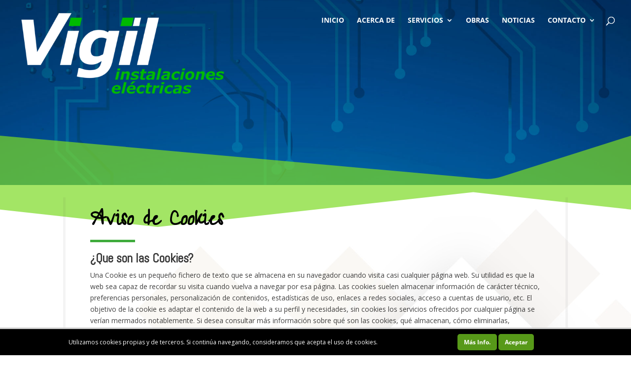

--- FILE ---
content_type: text/css
request_url: https://vigil.es/wp-content/themes/vigil/style.css?ver=4.27.5
body_size: 3752
content:
/*
Theme Name: vigil
Theme URI: https://vigil.es
Version: 1.0
Description: lared | DNS
Author: lared | DNS
Author URI: https://lared.as
Tags: responsive-layout, one-column, two-columns, three-columns, four-columns, left-sidebar, right-sidebar, custom-background, custom-colors, featured-images, full-width-template, post-formats, rtl-language-support, theme-options, threaded-comments, translation-ready
License: GNU General Public License v2
License URI: http://www.gnu.org/licenses/gpl-2.0.html
Template: Divi
*/

@import url("../Divi/style.css");
@import url('https://fonts.googleapis.com/css?family=Open+Sans|Playfair+Display|Droid+Sans|Lato|Strait|Zeyada|Abel|Wire+One');

/*CSS personalizado a partir de aquí*/

/*Iconos sociales footer*/
/*
.et-social-facebook a.icon:before{ content: '\f09a' !important; font-family: FontAwesome !important;}
.et-social-google-plus a.icon:before{ content: '\f0d5' !important; font-family: FontAwesome !important; }
.et-social-youtube a.icon:before{ content: '\f16a' !important; font-family: FontAwesome !important; }
.et-social-instagram a.icon:before{ content: '\f16d' !important; font-family: FontAwesome !important; }
.et-social-tripadvisor a.icon:before{ content: '\f262' !important; font-family: FontAwesome !important;  }
*/

/*Menú personalizado*/
#main-header .et_mobile_menu .menu-item-has-children > a {
    background-color: #3fab3c !important;
}

.et_mobile_menu .menu-item-has-children > a:hover {
    background-color: rgba(0,0,0,.03) !important;
}

.et_mobile_menu li li {
    padding-left: 0% !important;
}

#main-header .et_mobile_menu li ul, .et_pb_fullwidth_menu .et_mobile_menu li ul {
    padding-left: 0px !important;
}

.et_mobile_menu .sub-menu li a{
    text-transform: capitalize !important;
    background-color: #000 !important;
}

@media (max-width: 980px){
.et_header_style_left #logo, .et_header_style_split #logo {
    padding-bottom: 5px !important;
}
}

/*Hover Slider*/
.et-pb-arrow-next:hover, .et-pb-arrow-prev:hover {
	color: #3fab3c !important;
}

/*Espacio Widget Footer*/
@media (max-width: 479px){
#footer-widgets {
    padding: 12% 0% 1% !important;
}
}

/*Adaptación resultado de la búsqueda*/
.search-results #main-content .et_pb_section, .search-no-results #main-content .et_pb_section , .single #main-content .et_pb_section {
background-size: initial;
background-repeat: no-repeat;
background-position: top left;
/*background-image: url(#) !important;*/
position: relative;
}

.search-results #main-content .et_pb_section::before, .search-no-results #main-content .et_pb_section::before , .single #main-content .et_pb_section::before, .category #main-content .et_pb_section::before{
background-image: url([data-uri]);
background-size: 100% 100px;
top: 363px;
transform: rotateX(180deg);
-webkit-transform: rotateX(180deg);
height: 100px;
z-index: 0;
content: '';
position: absolute;
left: 0;
width: 100%;
}

.search-no-results #main-content h1{
    font-size: 40px !important;
    font-family: "abel" !important;
}

.paged-2 #main-content .et_pb_section::before{
background-image: url([data-uri]);
background-size: 100% 100px;
top: 409px !important;
transform: rotateX(180deg);
-webkit-transform: rotateX(180deg);
height: 100px;
z-index: 0;
content: '';
position: absolute;
left: 0;
width: 100%;
}

.search-results #main-content .et_pb_section::after, .search-no-results #main-content .et_pb_section::after , .single #main-content .et_pb_section::after, .category #main-content .et_pb_section::after{
background-image: url([data-uri]);
background-size: cover;
background-position: center top;
bottom: 0;
height: 100px;
z-index: 0;
/*transform: rotateX(0deg);
-webkit-transform: rotateX(0deg);*/
width: 100%;
content: '';
position: absolute;
}

@-moz-document url-prefix() {
.search-results #main-content .et_pb_section::after, .search-no-results #main-content .et_pb_section::after , .single #main-content .et_pb_section::after, .category #main-content .et_pb_section::after{
	height: 180px;
}   
}


/* Separación elementos pie de ficha redes */
#content div.sharedaddy, #main div.sharedaddy, div.sharedaddy {
    padding-top: 20px;
}
div.sharedaddy h3.sd-title::before {
    margin-bottom: 0.2em !important;
}
div.sharedaddy h3.sd-title {
    margin: 0 0 0.3em 0 !important;
}
.single .post {
    padding-bottom: 0px !important;
}
	
/*Título entrada del blog*/
.entry-title {
	font-size: 25px !important;
	font-weight: bold !important;
	margin-top: 25px !important;
	}
.single .entry-title {
	margin-top: 0px !important;
	}	
	
.single #main-content .container, .category #main-content .container, .search-results #main-content .container, .search-no-results #main-content .container {
    padding-top: 100px;
}

/* Cabecera en single.php e index.php */
.single .cabecera, .category .cabecera, .archive .cabecera{
    background: url('https://vigil.es/wp-content/uploads/2018/12/cabecera_noticias_vigil.jpg') !important;
    padding-top: 255px !important;
    background-repeat: no-repeat !important;
    background-position: center !important;
    -webkit-background-size: 100% !important;
    -webkit-background-size: cover !important;
    -moz-background-size: 100% !important;
    -moz-background-size: cover !important;
    background-size: 100% !important;
    background-size: cover !important;	
}

.search-results .cabecera, .search-no-results .cabecera {
    background: url('https://vigil.es/wp-content/uploads/2018/11/slider_05.jpg') !important;
    padding-top: 310px !important;
    background-repeat: no-repeat !important;
    background-position: center !important;
    -webkit-background-size: 100% !important;
    -webkit-background-size: cover !important;
    -moz-background-size: 100% !important;
    -moz-background-size: cover !important;
    background-size: 100% !important;
    background-size: cover !important;	
}

.paged-2 .cabecera {
    background: url('https://vigil.es/wp-content/uploads/2018/11/slider_05.jpg') !important;
    padding-top: 305px !important;
    background-repeat: no-repeat !important;
    background-position: center !important;
    -webkit-background-size: 100% !important;
    -webkit-background-size: cover !important;
    -moz-background-size: 100% !important;
    -moz-background-size: cover !important;
    background-size: 100% !important;
    background-size: cover !important;	
}

/* logo superpuesto */
@media only screen and (max-width: 980px) {
    #logo {
        min-height: 80px;
    }
}

@media only screen and (min-width: 980px) {
    #logo {
        min-height: 200px;
    }
}

.error404 #logo {
    min-height: 120px;
}

@media only screen and (max-width: 980px) {
    .error404 #logo {
        min-height: 80px;
    }
}

/* Mostrar el logo a buena calidad*/ 
#logo  {
-webkit-transition: initial;
-moz-transition: initial;
transition: initial;
-webkit-transform: initial;
}

/*Sidebar búsqueda espacio superior*/
@media only screen and (min-width: 767px){
    .search_sidebar{
	   margin-top: 70px !important;
    }
}
	
/*Sombra imágenes servicios*/
.et_pb_image.et_pb_has_overlay a.et_pb_lightbox_image {
	box-shadow:0px 12px 18px -6px rgba(0,0,0,0.3) !important;
}

/*Formato del menú en móvil*/
.et_mobile_menu li a{
    text-align: center;
    font-family: "Helvetica";
    text-transform: uppercase;
    font-size: 16px;
	background-color: #3fab3c
}

/*Espacio título "Resultado búsqueda" y la cabecera*/
@media only screen and (max-width: 767px){
    body.search h2.search_title {
        padding-top: 20px;
    }
}

/*Menú móvil espacio superior*/
@media (max-width: 750px){
    .et_header_style_centered #et_mobile_nav_menu {
        margin-top: 0px !important;
    }

    /*Espacio anterior siguiente*/
    .pagination {
    padding-bottom: 20px;
    }
}

/* Fondo menú móvil */
.et_header_style_centered #main-header .mobile_nav {
background-color: #ddeac9 !important;
}

/* Texto Menú móvil */
.select_page {
    color: #3fab3c !important;
}

/* Centrar iconos móvil */
@media screen and (max-width: 980px) {
    .et-social-icons li {
        margin-left: 20px !important;
        margin-right: 20px !important;
    }
}

/*Espacio título búsqueda*/
@media (min-width: 981px){
    .search .et_pb_row {
        padding: 0 0 0 2% !important;
}
}

/*Espacio entre título de post e imagen*/
@media (min-width: 981px){
    .et_pb_gutters3 .et_pb_column_2_3 .et_pb_module, .et_pb_gutters3.et_pb_row .et_pb_column_2_3 .et_pb_module, .et_section_specialty .et_pb_gutters3.et_pb_row .et_pb_column_2_3 .et_pb_module, .et_section_specialty .et_pb_row .et_pb_column_2_3 .et_pb_gutters3.et_pb_row_inner .et_pb_module{
        margin-bottom: 0%;  
    }
}

/*.cat_page_content article .entry-featured-image-url img, body.single-post #page-container .et_pb_column_2_3 .et_post_meta_wrapper > img, .search .et_pb_post a img {
    border-top: 10px solid #3fab3c;
    border-bottom: 4px solid #3fab3c;
}*/

/*mail-footer*/
.mail_footer:hover{
    color: #3fab3c !important;
}

.mail_footer{
    color: #ddeac9 !important;
}

/*legal-footer*/
.legal_footer{
    color: #ddeac9 !important;
}

.legal_footer:hover{
    color: #3fab3c !important;
}

/*Bug imagen de fondo Google Chrome */
body{
    background-image: url('https://vigil.es/wp-content/uploads/2018/11/fondo_03.png');
    background-repeat: no-repeat;
    background-position: top left;
    background-attachment: fixed;
}
.search #main-content, .single #main-content, .archive #main-content, .category #main-content   {
    background: transparent !important;
}

/*Posición vertical flecha index*/
.scroll-down {
    line-height: 3.5 !important;
}

/*hover enlaces cuerpo*/
.entry-content a:hover{
    color: #000000;
}

.et_pb_post h2 a{
    color: #3fab3c;
}

.desliza_alto a:hover{
    color: #fff !important;
}

/* Botón buscar blog */
.widget_search input#s, .widget_search input#searchsubmit {
    color: #ffffff;
}
.widget_search #searchsubmit {
    background-color: #3fab3c;
}

/*Botón Blog*/
a.more-link {
    text-align: center;
    padding: 10px 0px;
    display: block;
    margin: 1.5em auto;
    background: #3fab3c;
    color: #ffffff;
    border-radius: 0px;
    width: 90%;
    border: 1px solid #ffffff;
    text-transform: uppercase !important;
}

a.more-link:hover {
    text-align: center;
    color: #3fab3c !important;
    background: #ffffff;
    border-radius: 0px;
    border: 1px solid #3fab3c;  
}

/*Botones página búsqueda*/
body.archive.tag #page-container article .more-link, body.search #page-container article .more-link, #page-container .cat_page_content article .more-link{
    width: 30%;
    margin: 18px 0 0 0;
}

/*body.archive.tag #page-container article:hover .more-link, body.search #page-container article .more-link:hover {
    color: #3fab3c !important;
}*/

/* Centrar texto cookies */
.scnb-text {
    padding-top: 5px;
}

/*Color del texto del campo de búsqueda*/
.widget_search input#s {
    color: #000;
}

/*Contact Form 7 integrado en Divi */

.separador{
    padding: 0.5em 0 !important;
}

div.wpcf7 img.ajax-loader {
    position: absolute;
    left: 0;
}

.wpcf7-submit:hover {
    padding: 0.3em 1em;
}

.wpcf7 .et_pb_contact_right p input {
    max-width: 65px;
}
.wpcf7-captchac {
    position: relative;
    right: 0px;
    top: 7px;
}

div.wpcf7-validation-errors {
    clear: both;
    border: none;
}

div.wpcf7-mail-sent-ok {
    clear: both;
    border: none;
    color: red !important;
}

.wpcf7-select {
    width: 100%;
    padding: 15px;
    border: none;
    -moz-border-radius: 0;
    -webkit-border-radius: 0;
    border-radius: 0px;
    color: #999;
    background-color: #eee;
    font-size: 14px; 
    -moz-appearance: none;
    -webkit-appearance: none;
    background-position: center right 15px;
    /* URL del archivo de la imagen */
    background-image: url('http://vigil.es/wp-content/themes/vigil/arrow-select.png');
    background-repeat: no-repeat;
   cursor: pointer;
}

select::-ms-expand {
    display: none;
}

.wpcf7-checkbox label {
    display: inline-block;
}

.wpcf7-checkbox input {
    width: initial !important;
}

.wpcf7 input[type="checkbox"] {
    display: none;
}

.wpcf7 input[type="checkbox"] + .wpcf7-list-item-label:before {
    border: 2px solid #c5c5c5;
    border-radius: 3px;
    display: inline-block;
    font: 16px/1em ETmodules;
    content:"\00a0"; 
    height: 16px;
    margin: 0 .25em 0 0;
    padding: 0;
    width: 16px;
    cursor: pointer;
}
    
.wpcf7 input[type="checkbox"]:checked + .wpcf7-list-item-label:before {
    background: transparent;
    color: #666;
    content: "N";
    text-align: center;
}

.et_pb_contact_field {
    margin-bottom: 3%;
    padding: 0 0 0 3%;
    line-height: 2em;
}

.hide .et_pb_contact_field{
    columns: 4;
    -moz-columns: 4;
    -webkit-columns: 4;
}

.wpcf7 ::-webkit-input-placeholder {
    opacity: 1;
    color: #999 !important;
}

.wpcf7::-moz-placeholder {
    opacity: 1;
    color: #999 !important;
}

.wpcf7 ::-moz-placeholder {
    opacity: 1;
    color: #999 !important;
}

.wpcf7 :-ms-input-placeholder {
    opacity: 1;
    color: #999 !important;
}

.wpcf7 input:focus::-webkit-input-placeholder, .wpcf7 textarea:focus::-webkit-input-placeholder {
    opacity: 0 !important;
}
    
.wpcf7 input:focus:-moz-placeholder, .wpcf7 textarea:focus:-moz-placeholder { 
    opacity: 0 !important;
}

.wpcf7 input:focus::-moz-placeholder, .wpcf7 textarea:focus::-moz-placeholder {
    opacity: 0 !important;
}

.wpcf7 input:focus:-ms-input-placeholder, .wpcf7 textarea:focus:-ms-input-placeholder {
    opacity: 0 !important;
}

.et_pb_contact_right p input {
    max-width: 70px;
}

.hideMe, #hideMe{
    display: none !important;
}

/*Fin CF7*/

/*Media Query Móvil*/
@media only screen and (max-width: 767px) {
    body.single-post .cat_page_content .et_pb_column_2_3 .et_post_meta_wrapper:last-child {
        margin-top: 0px;
        display: none !important;
    }
    .single .post {
        padding-bottom: 0px !important;
    }
    
    .et_pb_section .et_pb_column .et_pb_module {
        margin-bottom: 10px !important;
    }
    
    #page-container .cat_page_content .et_pb_column_1_3 .et_pb_widget_area{
        margin-bottom: 28px !important;
    }
    
    .et_pb_promo_description {
        padding-bottom: 0px !important;
    }
    
    .et_pb_blog_grid h2, .et_pb_post h2 {
        padding-bottom: 10px;
        font-size: 24px; 
    }
    
    /*.search .et_pb_section .et_pb_row {
        padding-top: 0px !important;
        padding-bottom: 10px !important;
    }*/
    
    .search #main-content .entry-content .et_pb_section {
        padding: 0 0 50px 0 !important;
    }
}


@media only screen and (max-width: 767px) {
	.search-results #main-content .et_pb_section::before, .search-no-results #main-content .et_pb_section::before {
			top: 250px !important;
	}
	
	.single #main-content .et_pb_section::before, .category #main-content .et_pb_section::before{
		top: 250px !important;
	}
	
	.paged-2 #main-content .et_pb_section::before{
		top: 250px !important;
	}
	
	.single .cabecera, .category .cabecera, .archive .cabecera{
		padding-top: 210px !important;
	}

	.search-results .cabecera, .search-no-results .cabecera {
		padding-top: 210px !important;
	}

    .paged-2 .cabecera{
        padding-top: 160px !important;
    }
	
	.search-no-results #sidebar  {
        padding-top: 20px !important;
	}
}

/*Bordes imagenes noticias*/
.single .et_pb_post img, .category .et_pb_post img, .search .et_pb_post img, .entry-featured-image-url img {
    border-top: 10px solid #3fab3c;
    border-bottom: 4px solid #3fab3c;
}

/*Aspa cerrar menú móvil*/
.mobile_nav.opened .mobile_menu_bar:before {
    content: "\4d";color:#fff;
}

/*Fondo transparente menú movil*/
@media only screen and (max-width: 980px){
#main-header {
    background-color: transparent !important;
}
}


--- FILE ---
content_type: text/css
request_url: https://vigil.es/wp-content/et-cache/213954/et-core-unified-deferred-213954.min.css?ver=1764926187
body_size: 710
content:
@font-face{font-family:"Kaushan";font-display:swap;src:url("https://vigil.es/wp-content/uploads/et-fonts/KaushanScript-Regular.ttf") format("truetype")}.et_pb_section_0.et_pb_section{background-color:#000000!important}.et_pb_section_0.section_has_divider.et_pb_bottom_divider .et_pb_bottom_inside_divider{background-image:url([data-uri]);background-size:100% 100px;bottom:0;height:100px;z-index:10;transform:scale(1,1)}.et_pb_slide_0{background-color:#000000}.et_pb_fullwidth_slider_0.et_pb_slider .et_pb_slide_description .et_pb_slide_title,.et_pb_fullwidth_slider_0.et_pb_slider .et_pb_button_wrapper{text-align:center}.et_pb_fullwidth_slider_0.et_pb_slider.et_pb_module .et_pb_slides .et_pb_slide_content{font-family:'Verdana',Helvetica,Arial,Lucida,sans-serif}.et_pb_fullwidth_slider_0 .et_pb_slide_description,.et_pb_slider_fullwidth_off.et_pb_fullwidth_slider_0 .et_pb_slide_description{padding-top:10%}div.et_pb_section.et_pb_section_1{background-size:initial;background-repeat:repeat-y;background-position:left top;background-image:url(https://vigil.es/wp-content/uploads/2018/11/fondo_03.png)!important}.et_pb_section_1.et_pb_section{padding-top:25px}.et_pb_section_1.section_has_divider.et_pb_top_divider .et_pb_top_inside_divider{background-image:url([data-uri]);background-size:100% 100px;top:0;height:100px;z-index:1;transform:scale(1,-1)}.et_pb_row_0{border-right-width:5px;border-left-width:5px;border-right-color:rgba(51,51,51,0.05);border-left-color:rgba(51,51,51,0.05)}.et_pb_row_0.et_pb_row{padding-right:50px!important;padding-bottom:0px!important;padding-left:50px!important;margin-bottom:50px!important;padding-right:50px;padding-bottom:0;padding-left:50px}.et_pb_text_0{font-family:'Kaushan',Helvetica,Arial,Lucida,sans-serif}.et_pb_divider_0{height:0px;margin-top:-25px!important;max-width:10%}.et_pb_divider_0:before{border-top-color:#3fab3c;border-top-width:5px}.et_pb_slider.et_pb_module .et_pb_slide_0.et_pb_slide .et_pb_slide_description .et_pb_slide_content{text-align:center!important}.et_pb_slider .et_pb_slide_0{background-image:url(https://vigil.es/wp-content/uploads/2018/11/slider_05.jpg);background-color:#000000}@media only screen and (max-width:980px){.et_pb_row_0{border-right-width:5px;border-left-width:5px;border-right-color:rgba(51,51,51,0.05);border-left-color:rgba(51,51,51,0.05)}}@media only screen and (max-width:767px){.et_pb_fullwidth_slider_0 .et_pb_slide_description,.et_pb_slider_fullwidth_off.et_pb_fullwidth_slider_0 .et_pb_slide_description{padding-top:50%}.et_pb_row_0{border-right-width:5px;border-left-width:5px;border-right-color:rgba(51,51,51,0.05);border-left-color:rgba(51,51,51,0.05)}.et_pb_row_0.et_pb_row{padding-right:25px!important;padding-bottom:0px!important;padding-left:25px!important;padding-right:25px!important;padding-bottom:0px!important;padding-left:25px!important}}